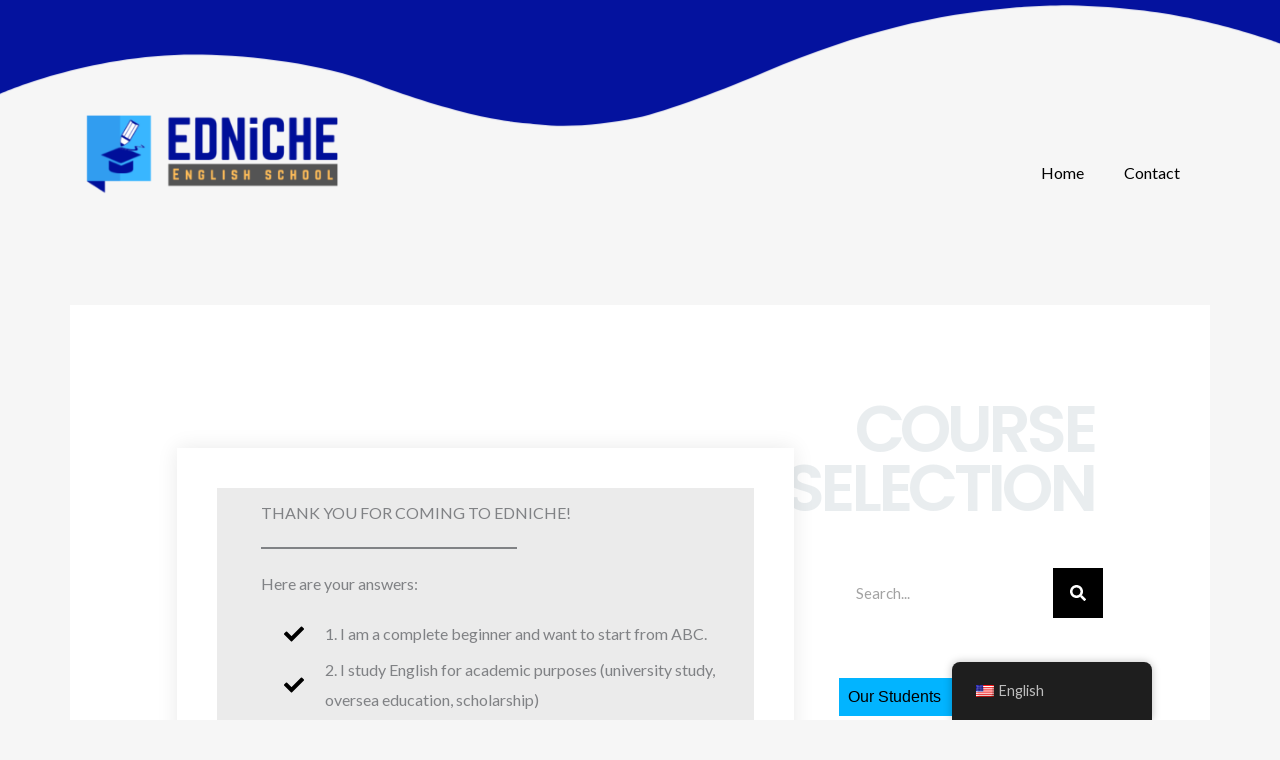

--- FILE ---
content_type: text/css
request_url: https://edniche.school/wp-content/uploads/elementor/css/post-3703.css?ver=1767727101
body_size: 1201
content:
.elementor-3703 .elementor-element.elementor-element-3c1b7dc:not(.elementor-motion-effects-element-type-background), .elementor-3703 .elementor-element.elementor-element-3c1b7dc > .elementor-motion-effects-container > .elementor-motion-effects-layer{background-color:rgba(204, 204, 204, 0.39);}.elementor-3703 .elementor-element.elementor-element-3c1b7dc{transition:background 0.3s, border 0.3s, border-radius 0.3s, box-shadow 0.3s;margin-top:0px;margin-bottom:0px;}.elementor-3703 .elementor-element.elementor-element-3c1b7dc > .elementor-background-overlay{transition:background 0.3s, border-radius 0.3s, opacity 0.3s;}.elementor-3703 .elementor-element.elementor-element-9249963 > .elementor-element-populated{margin:0px 0px 0px 34px;--e-column-margin-right:0px;--e-column-margin-left:34px;}.elementor-3703 .elementor-element.elementor-element-ca9f7f0 .uael-heading,.elementor-3703 .elementor-element.elementor-element-ca9f7f0 .uael-sub-heading, .elementor-3703 .elementor-element.elementor-element-ca9f7f0 .uael-sub-heading *,.elementor-3703 .elementor-element.elementor-element-ca9f7f0 .uael-subheading, .elementor-3703 .elementor-element.elementor-element-ca9f7f0 .uael-subheading *, .elementor-3703 .elementor-element.elementor-element-ca9f7f0 .uael-separator-parent{text-align:left;}.elementor-3703 .elementor-element.elementor-element-ca9f7f0 .uael-heading, .elementor-3703 .elementor-element.elementor-element-ca9f7f0 .uael-heading a{text-transform:uppercase;}.elementor-3703 .elementor-element.elementor-element-ca9f7f0 .uael-heading{margin:0px 0px 15px 0px;}.elementor-3703 .elementor-element.elementor-element-ca9f7f0 .uael-separator, .elementor-3703 .elementor-element.elementor-element-ca9f7f0 .uael-separator-line > span{border-top-style:solid;}.elementor-3703 .elementor-element.elementor-element-ca9f7f0 .uael-separator, .elementor-3703 .elementor-element.elementor-element-ca9f7f0 .uael-separator-line > span {border-top-width:2px;}.elementor-3703 .elementor-element.elementor-element-ca9f7f0 .uael-separator, .elementor-3703 .elementor-element.elementor-element-ca9f7f0 .uael-separator-wrap{width:53%;}.elementor-3703 .elementor-element.elementor-element-ef4da84 .elementor-icon-list-items:not(.elementor-inline-items) .elementor-icon-list-item:not(:last-child){padding-block-end:calc(0px/2);}.elementor-3703 .elementor-element.elementor-element-ef4da84 .elementor-icon-list-items:not(.elementor-inline-items) .elementor-icon-list-item:not(:first-child){margin-block-start:calc(0px/2);}.elementor-3703 .elementor-element.elementor-element-ef4da84 .elementor-icon-list-items.elementor-inline-items .elementor-icon-list-item{margin-inline:calc(0px/2);}.elementor-3703 .elementor-element.elementor-element-ef4da84 .elementor-icon-list-items.elementor-inline-items{margin-inline:calc(-0px/2);}.elementor-3703 .elementor-element.elementor-element-ef4da84 .elementor-icon-list-items.elementor-inline-items .elementor-icon-list-item:after{inset-inline-end:calc(-0px/2);}.elementor-3703 .elementor-element.elementor-element-ef4da84 .elementor-icon-list-icon i{transition:color 0.3s;}.elementor-3703 .elementor-element.elementor-element-ef4da84 .elementor-icon-list-icon svg{transition:fill 0.3s;}.elementor-3703 .elementor-element.elementor-element-ef4da84{--e-icon-list-icon-size:20px;--icon-vertical-offset:0px;}.elementor-3703 .elementor-element.elementor-element-ef4da84 .elementor-icon-list-icon{padding-inline-end:0px;}.elementor-3703 .elementor-element.elementor-element-ef4da84 .elementor-icon-list-text{transition:color 0.3s;}.elementor-3703 .elementor-element.elementor-element-34a3515 > .elementor-widget-container{margin:0px 0px 0px 23px;}.elementor-3703 .elementor-element.elementor-element-34a3515 .elementor-icon-list-items:not(.elementor-inline-items) .elementor-icon-list-item:not(:last-child){padding-block-end:calc(6px/2);}.elementor-3703 .elementor-element.elementor-element-34a3515 .elementor-icon-list-items:not(.elementor-inline-items) .elementor-icon-list-item:not(:first-child){margin-block-start:calc(6px/2);}.elementor-3703 .elementor-element.elementor-element-34a3515 .elementor-icon-list-items.elementor-inline-items .elementor-icon-list-item{margin-inline:calc(6px/2);}.elementor-3703 .elementor-element.elementor-element-34a3515 .elementor-icon-list-items.elementor-inline-items{margin-inline:calc(-6px/2);}.elementor-3703 .elementor-element.elementor-element-34a3515 .elementor-icon-list-items.elementor-inline-items .elementor-icon-list-item:after{inset-inline-end:calc(-6px/2);}.elementor-3703 .elementor-element.elementor-element-34a3515 .elementor-icon-list-icon i{transition:color 0.3s;}.elementor-3703 .elementor-element.elementor-element-34a3515 .elementor-icon-list-icon svg{transition:fill 0.3s;}.elementor-3703 .elementor-element.elementor-element-34a3515{--e-icon-list-icon-size:20px;--icon-vertical-offset:0px;}.elementor-3703 .elementor-element.elementor-element-34a3515 .elementor-icon-list-icon{padding-inline-end:11px;}.elementor-3703 .elementor-element.elementor-element-34a3515 .elementor-icon-list-text{transition:color 0.3s;}.elementor-3703 .elementor-element.elementor-element-6cbc490 > .elementor-widget-container{margin:0px 50px 0px 0px;}.elementor-3703 .elementor-element.elementor-element-6cbc490{text-align:right;font-size:14px;}.elementor-3703 .elementor-element.elementor-element-dc608c8 > .elementor-widget-container{background-color:#02B4FF;margin:20px 0px 0px 0px;padding:9px 9px 9px 9px;}.elementor-3703 .elementor-element.elementor-element-dc608c8 .elementor-heading-title{font-family:"Arial", Sans-serif;color:#000000;}.elementor-3703 .elementor-element.elementor-element-fc97fc3 .elementor-icon-list-icon i{transition:color 0.3s;}.elementor-3703 .elementor-element.elementor-element-fc97fc3 .elementor-icon-list-icon svg{transition:fill 0.3s;}.elementor-3703 .elementor-element.elementor-element-fc97fc3{--e-icon-list-icon-size:14px;--icon-vertical-offset:0px;}.elementor-3703 .elementor-element.elementor-element-fc97fc3 .elementor-icon-list-text{transition:color 0.3s;}.elementor-3703 .elementor-element.elementor-element-6991318 > .elementor-widget-container{background-color:#02B4FF;margin:20px 0px 0px 0px;padding:9px 9px 9px 9px;}.elementor-3703 .elementor-element.elementor-element-6991318 .elementor-heading-title{font-family:"Arial", Sans-serif;color:#000000;}.elementor-3703 .elementor-element.elementor-element-decc462:not(.elementor-motion-effects-element-type-background) > .elementor-widget-wrap, .elementor-3703 .elementor-element.elementor-element-decc462 > .elementor-widget-wrap > .elementor-motion-effects-container > .elementor-motion-effects-layer{background-color:rgba(235, 235, 235, 0.44);}.elementor-3703 .elementor-element.elementor-element-decc462 > .elementor-element-populated{transition:background 0.3s, border 0.3s, border-radius 0.3s, box-shadow 0.3s;}.elementor-3703 .elementor-element.elementor-element-decc462 > .elementor-element-populated > .elementor-background-overlay{transition:background 0.3s, border-radius 0.3s, opacity 0.3s;}.elementor-3703 .elementor-element.elementor-element-74d3925 .uael-dual-color-heading{text-align:center;}.elementor-3703 .elementor-element.elementor-element-74d3925 > .elementor-widget-container{padding:0px 0px 0px 0px;}.elementor-3703 .elementor-element.elementor-element-74d3925 .uael-before-heading{margin-right:5px;}.elementor-3703 .elementor-element.elementor-element-74d3925 .uael-after-heading{margin-left:5px;}.elementor-3703 .elementor-element.elementor-element-74d3925 .uael-stack-desktop-yes .uael-before-heading{margin-bottom:5px;margin-right:0px;display:inline-block;}.elementor-3703 .elementor-element.elementor-element-74d3925 .uael-stack-desktop-yes .uael-after-heading{margin-top:5px;margin-left:0px;display:inline-block;}.elementor-3703 .elementor-element.elementor-element-74d3925 .uael-dual-heading-text{color:#0002FF;font-size:36px;font-weight:600;text-transform:uppercase;padding:0px 0px 0px 0px;}.elementor-3703 .elementor-element.elementor-element-74d3925 .uael-dual-heading-text.uael-highlight-text{color:#E5B00C;}.elementor-3703 .elementor-element.elementor-element-242419b .uael-infobox,  .elementor-3703 .elementor-element.elementor-element-242419b .uael-separator-parent{text-align:center;}.elementor-3703 .elementor-element.elementor-element-242419b .uael-icon-wrap .uael-icon i{font-size:40px;height:40px;width:40px;line-height:40px;text-align:center;color:#FFA600;}.elementor-3703 .elementor-element.elementor-element-242419b .uael-icon-wrap .uael-icon{height:40px;width:40px;line-height:40px;}.elementor-3703 .elementor-element.elementor-element-242419b .uael-icon-wrap .uael-icon i,
					.elementor-3703 .elementor-element.elementor-element-242419b .uael-icon-wrap .uael-icon svg{transform:rotate(0deg);}.elementor-3703 .elementor-element.elementor-element-242419b .uael-icon-wrap .uael-icon svg{fill:#FFA600;}.elementor-3703 .elementor-element.elementor-element-242419b .uael-separator{border-top-style:solid;display:inline-block;border-top-width:3px;width:30%;margin:5px 0px 20px 0px;}.elementor-3703 .elementor-element.elementor-element-242419b .uael-infobox-title{font-weight:500;color:#0023FF;margin:10px 0px 10px 0px;}.elementor-3703 .elementor-element.elementor-element-242419b .uael-imgicon-wrap{margin:5px 0px 0px 0px;}.elementor-3703 .elementor-element.elementor-element-242419b .uael-infobox-text{margin:0px 0px 0px 0px;}.elementor-3703 .elementor-element.elementor-element-65fb284{--spacer-size:50px;}.elementor-3703 .elementor-element.elementor-element-08aa05b:not(.elementor-motion-effects-element-type-background) > .elementor-widget-wrap, .elementor-3703 .elementor-element.elementor-element-08aa05b > .elementor-widget-wrap > .elementor-motion-effects-container > .elementor-motion-effects-layer{background-color:rgba(235, 235, 235, 0.44);}.elementor-3703 .elementor-element.elementor-element-08aa05b > .elementor-element-populated{transition:background 0.3s, border 0.3s, border-radius 0.3s, box-shadow 0.3s;}.elementor-3703 .elementor-element.elementor-element-08aa05b > .elementor-element-populated > .elementor-background-overlay{transition:background 0.3s, border-radius 0.3s, opacity 0.3s;}.elementor-3703 .elementor-element.elementor-element-b1ceef8 .uael-dual-color-heading{text-align:center;}.elementor-3703 .elementor-element.elementor-element-b1ceef8 > .elementor-widget-container{padding:0px 0px 0px 0px;}.elementor-3703 .elementor-element.elementor-element-b1ceef8 .uael-before-heading{margin-right:5px;}.elementor-3703 .elementor-element.elementor-element-b1ceef8 .uael-after-heading{margin-left:5px;}.elementor-3703 .elementor-element.elementor-element-b1ceef8 .uael-stack-desktop-yes .uael-before-heading{margin-bottom:5px;margin-right:0px;display:inline-block;}.elementor-3703 .elementor-element.elementor-element-b1ceef8 .uael-stack-desktop-yes .uael-after-heading{margin-top:5px;margin-left:0px;display:inline-block;}.elementor-3703 .elementor-element.elementor-element-b1ceef8 .uael-dual-heading-text{color:#0002FF;font-size:36px;font-weight:600;text-transform:uppercase;padding:0px 0px 0px 0px;}.elementor-3703 .elementor-element.elementor-element-b1ceef8 .uael-dual-heading-text.uael-highlight-text{color:#E5B00C;}.elementor-3703 .elementor-element.elementor-element-c2dbc6f > .elementor-widget-container{margin:5px 0px 0px 0px;padding:0px 0px 0px 0px;}.elementor-3703 .elementor-element.elementor-element-c2dbc6f{text-align:center;}.elementor-3703 .elementor-element.elementor-element-49a45c7 .uael-infobox,  .elementor-3703 .elementor-element.elementor-element-49a45c7 .uael-separator-parent{text-align:center;}.elementor-3703 .elementor-element.elementor-element-49a45c7 .uael-icon-wrap .uael-icon i{font-size:40px;height:40px;width:40px;line-height:40px;text-align:center;color:#FFA600;}.elementor-3703 .elementor-element.elementor-element-49a45c7 .uael-icon-wrap .uael-icon{height:40px;width:40px;line-height:40px;}.elementor-3703 .elementor-element.elementor-element-49a45c7 .uael-icon-wrap .uael-icon i,
					.elementor-3703 .elementor-element.elementor-element-49a45c7 .uael-icon-wrap .uael-icon svg{transform:rotate(0deg);}.elementor-3703 .elementor-element.elementor-element-49a45c7 .uael-icon-wrap .uael-icon svg{fill:#FFA600;}.elementor-3703 .elementor-element.elementor-element-49a45c7 .uael-separator{border-top-style:solid;display:inline-block;border-top-width:3px;width:30%;margin:5px 0px 20px 0px;}.elementor-3703 .elementor-element.elementor-element-49a45c7 .uael-infobox-title{font-weight:500;color:#0023FF;margin:10px 0px 10px 0px;}.elementor-3703 .elementor-element.elementor-element-49a45c7 .uael-imgicon-wrap{margin:5px 0px 0px 0px;}.elementor-3703 .elementor-element.elementor-element-49a45c7 .uael-infobox-text{margin:0px 0px 0px 0px;}.elementor-3703 .elementor-element.elementor-element-c3f953f{--spacer-size:50px;}.elementor-3703 .elementor-element.elementor-element-2a29894:not(.elementor-motion-effects-element-type-background) > .elementor-widget-wrap, .elementor-3703 .elementor-element.elementor-element-2a29894 > .elementor-widget-wrap > .elementor-motion-effects-container > .elementor-motion-effects-layer{background-color:rgba(235, 235, 235, 0.44);}.elementor-3703 .elementor-element.elementor-element-2a29894 > .elementor-element-populated{transition:background 0.3s, border 0.3s, border-radius 0.3s, box-shadow 0.3s;}.elementor-3703 .elementor-element.elementor-element-2a29894 > .elementor-element-populated > .elementor-background-overlay{transition:background 0.3s, border-radius 0.3s, opacity 0.3s;}.elementor-3703 .elementor-element.elementor-element-ca46a11 .uael-dual-color-heading{text-align:center;}.elementor-3703 .elementor-element.elementor-element-ca46a11 > .elementor-widget-container{padding:0px 0px 0px 0px;}.elementor-3703 .elementor-element.elementor-element-ca46a11 .uael-before-heading{margin-right:5px;}.elementor-3703 .elementor-element.elementor-element-ca46a11 .uael-after-heading{margin-left:5px;}.elementor-3703 .elementor-element.elementor-element-ca46a11 .uael-stack-desktop-yes .uael-before-heading{margin-bottom:5px;margin-right:0px;display:inline-block;}.elementor-3703 .elementor-element.elementor-element-ca46a11 .uael-stack-desktop-yes .uael-after-heading{margin-top:5px;margin-left:0px;display:inline-block;}.elementor-3703 .elementor-element.elementor-element-ca46a11 .uael-dual-heading-text{color:#0002FF;font-size:36px;font-weight:600;text-transform:uppercase;padding:0px 0px 0px 0px;}.elementor-3703 .elementor-element.elementor-element-ca46a11 .uael-dual-heading-text.uael-highlight-text{color:#E5B00C;}.elementor-3703 .elementor-element.elementor-element-7ad9a14 .uael-infobox,  .elementor-3703 .elementor-element.elementor-element-7ad9a14 .uael-separator-parent{text-align:center;}.elementor-3703 .elementor-element.elementor-element-7ad9a14 .uael-icon-wrap .uael-icon i{font-size:40px;height:40px;width:40px;line-height:40px;text-align:center;color:#FFA600;}.elementor-3703 .elementor-element.elementor-element-7ad9a14 .uael-icon-wrap .uael-icon{height:40px;width:40px;line-height:40px;}.elementor-3703 .elementor-element.elementor-element-7ad9a14 .uael-icon-wrap .uael-icon i,
					.elementor-3703 .elementor-element.elementor-element-7ad9a14 .uael-icon-wrap .uael-icon svg{transform:rotate(0deg);}.elementor-3703 .elementor-element.elementor-element-7ad9a14 .uael-icon-wrap .uael-icon svg{fill:#FFA600;}.elementor-3703 .elementor-element.elementor-element-7ad9a14 .uael-separator{border-top-style:solid;display:inline-block;border-top-width:3px;width:30%;margin:5px 0px 20px 0px;}.elementor-3703 .elementor-element.elementor-element-7ad9a14 .uael-infobox-title{font-weight:500;color:#0023FF;margin:10px 0px 10px 0px;}.elementor-3703 .elementor-element.elementor-element-7ad9a14 .uael-imgicon-wrap{margin:5px 0px 0px 0px;}.elementor-3703 .elementor-element.elementor-element-7ad9a14 .uael-infobox-text{margin:0px 0px 0px 0px;}:root{--page-title-display:none;}@media(max-width:1024px){.elementor-3703 .elementor-element.elementor-element-ca9f7f0 .uael-heading, .elementor-3703 .elementor-element.elementor-element-ca9f7f0 .uael-heading a{font-size:20px;}.elementor-3703 .elementor-element.elementor-element-ca9f7f0 .uael-separator, .elementor-3703 .elementor-element.elementor-element-ca9f7f0 .uael-separator-wrap{width:91%;}.elementor-3703 .elementor-element.elementor-element-decc462 > .elementor-element-populated{margin:25px 25px 25px 25px;--e-column-margin-right:25px;--e-column-margin-left:25px;}.elementor-3703 .elementor-element.elementor-element-74d3925 .uael-dual-color-heading{text-align:center;}.elementor-3703 .elementor-element.elementor-element-74d3925 .uael-heading-stack-tablet .uael-before-heading {margin-bottom:5px;margin-right:0px;display:inline-block;}.elementor-3703 .elementor-element.elementor-element-74d3925 .uael-heading-stack-tablet .uael-after-heading {margin-top:5px;margin-left:0px;display:inline-block;}.elementor-3703 .elementor-element.elementor-element-74d3925 .uael-dual-heading-text{font-size:36px;}.elementor-3703 .elementor-element.elementor-element-08aa05b > .elementor-element-populated{margin:25px 25px 25px 25px;--e-column-margin-right:25px;--e-column-margin-left:25px;}.elementor-3703 .elementor-element.elementor-element-b1ceef8 .uael-dual-color-heading{text-align:center;}.elementor-3703 .elementor-element.elementor-element-b1ceef8 .uael-heading-stack-tablet .uael-before-heading {margin-bottom:5px;margin-right:0px;display:inline-block;}.elementor-3703 .elementor-element.elementor-element-b1ceef8 .uael-heading-stack-tablet .uael-after-heading {margin-top:5px;margin-left:0px;display:inline-block;}.elementor-3703 .elementor-element.elementor-element-b1ceef8 .uael-dual-heading-text{font-size:36px;}.elementor-3703 .elementor-element.elementor-element-2a29894 > .elementor-element-populated{margin:25px 25px 25px 25px;--e-column-margin-right:25px;--e-column-margin-left:25px;}.elementor-3703 .elementor-element.elementor-element-ca46a11 .uael-dual-color-heading{text-align:center;}.elementor-3703 .elementor-element.elementor-element-ca46a11 .uael-heading-stack-tablet .uael-before-heading {margin-bottom:5px;margin-right:0px;display:inline-block;}.elementor-3703 .elementor-element.elementor-element-ca46a11 .uael-heading-stack-tablet .uael-after-heading {margin-top:5px;margin-left:0px;display:inline-block;}.elementor-3703 .elementor-element.elementor-element-ca46a11 .uael-dual-heading-text{font-size:36px;}}@media(max-width:767px){.elementor-3703 .elementor-element.elementor-element-9249963 > .elementor-element-populated{margin:0px 0px 0px 0px;--e-column-margin-right:0px;--e-column-margin-left:0px;}.elementor-3703 .elementor-element.elementor-element-ca9f7f0 .uael-heading, .elementor-3703 .elementor-element.elementor-element-ca9f7f0 .uael-heading a{font-size:15px;}.elementor-3703 .elementor-element.elementor-element-ca9f7f0 .uael-separator, .elementor-3703 .elementor-element.elementor-element-ca9f7f0 .uael-separator-wrap{width:94%;}.elementor-3703 .elementor-element.elementor-element-6cbc490 > .elementor-widget-container{margin:0px 0px 0px 0px;padding:0px 0px 0px 0px;}.elementor-3703 .elementor-element.elementor-element-6cbc490{text-align:center;letter-spacing:1px;}.elementor-3703 .elementor-element.elementor-element-dc608c8 .elementor-heading-title{font-size:17px;}.elementor-3703 .elementor-element.elementor-element-6991318 .elementor-heading-title{font-size:17px;}.elementor-3703 .elementor-element.elementor-element-0ff6e82{font-size:15px;}.elementor-3703 .elementor-element.elementor-element-decc462 > .elementor-element-populated{margin:0px 0px 0px 0px;--e-column-margin-right:0px;--e-column-margin-left:0px;}.elementor-3703 .elementor-element.elementor-element-74d3925 .uael-heading-stack-mobile .uael-before-heading {margin-bottom:5px;margin-right:0px;display:inline-block;}.elementor-3703 .elementor-element.elementor-element-74d3925 .uael-heading-stack-mobile .uael-after-heading {margin-top:5px;margin-left:0px;display:inline-block;}.elementor-3703 .elementor-element.elementor-element-74d3925 .uael-dual-heading-text{font-size:25px;}.elementor-3703 .elementor-element.elementor-element-08aa05b > .elementor-element-populated{margin:0px 0px 0px 0px;--e-column-margin-right:0px;--e-column-margin-left:0px;}.elementor-3703 .elementor-element.elementor-element-b1ceef8 .uael-heading-stack-mobile .uael-before-heading {margin-bottom:5px;margin-right:0px;display:inline-block;}.elementor-3703 .elementor-element.elementor-element-b1ceef8 .uael-heading-stack-mobile .uael-after-heading {margin-top:5px;margin-left:0px;display:inline-block;}.elementor-3703 .elementor-element.elementor-element-b1ceef8 .uael-dual-heading-text{font-size:25px;}.elementor-3703 .elementor-element.elementor-element-c2dbc6f > .elementor-widget-container{margin:10px 0px 0px 0px;}.elementor-3703 .elementor-element.elementor-element-2a29894 > .elementor-element-populated{margin:0px 0px 0px 0px;--e-column-margin-right:0px;--e-column-margin-left:0px;}.elementor-3703 .elementor-element.elementor-element-ca46a11 .uael-heading-stack-mobile .uael-before-heading {margin-bottom:5px;margin-right:0px;display:inline-block;}.elementor-3703 .elementor-element.elementor-element-ca46a11 .uael-heading-stack-mobile .uael-after-heading {margin-top:5px;margin-left:0px;display:inline-block;}.elementor-3703 .elementor-element.elementor-element-ca46a11 .uael-dual-heading-text{font-size:25px;}}

--- FILE ---
content_type: text/css
request_url: https://edniche.school/wp-content/uploads/elementor/css/post-5158.css?ver=1767688869
body_size: -339
content:
.elementor-5158 .elementor-element.elementor-element-d74ef26{--display:flex;--align-items:stretch;--container-widget-width:calc( ( 1 - var( --container-widget-flex-grow ) ) * 100% );}.elementor-5158 .elementor-element.elementor-element-d74ef26 > .elementor-shape-top .elementor-shape-fill, .elementor-5158 .elementor-element.elementor-element-d74ef26 > .e-con-inner > .elementor-shape-top .elementor-shape-fill{fill:#04129E;}.elementor-5158 .elementor-element.elementor-element-d74ef26 > .elementor-shape-top svg, .elementor-5158 .elementor-element.elementor-element-d74ef26 > .e-con-inner > .elementor-shape-top svg{transform:translateX(-50%) rotateY(180deg);}.elementor-theme-builder-content-area{height:400px;}.elementor-location-header:before, .elementor-location-footer:before{content:"";display:table;clear:both;}

--- FILE ---
content_type: text/css
request_url: https://edniche.school/wp-content/uploads/elementor/css/post-5778.css?ver=1767688870
body_size: 110
content:
.elementor-5778 .elementor-element.elementor-element-1d874dd{padding:30px 0px 30px 0px;}.elementor-5778 .elementor-element.elementor-element-94221ec{text-align:left;}.elementor-5778 .elementor-element.elementor-element-94221ec .elementor-heading-title{font-size:18px;font-weight:500;text-transform:uppercase;color:#0C0891;}.elementor-5778 .elementor-element.elementor-element-ca7b8d9 > .elementor-widget-container{margin:0px 0px -5px 0px;}.elementor-5778 .elementor-element.elementor-element-ca7b8d9 .elementor-heading-title{color:#000000;}.elementor-5778 .elementor-element.elementor-element-6810b33 > .elementor-widget-container{margin:-5px 0px -5px 0px;}.elementor-5778 .elementor-element.elementor-element-6810b33 .elementor-heading-title{color:#000000;}.elementor-5778 .elementor-element.elementor-element-bfaa6f4 > .elementor-widget-container{margin:-5px 0px -5px 0px;}.elementor-5778 .elementor-element.elementor-element-bfaa6f4 .elementor-heading-title{color:#000000;}.elementor-5778 .elementor-element.elementor-element-24c9900{text-align:left;}.elementor-5778 .elementor-element.elementor-element-24c9900 .elementor-heading-title{font-size:18px;font-weight:500;text-transform:uppercase;color:#0C0891;}.elementor-5778 .elementor-element.elementor-element-80642ea > .elementor-widget-container{margin:0px 0px -5px 0px;}.elementor-5778 .elementor-element.elementor-element-80642ea .elementor-heading-title{color:#000000;}.elementor-5778 .elementor-element.elementor-element-ff2e112 > .elementor-widget-container{margin:0px 0px -5px 0px;}.elementor-5778 .elementor-element.elementor-element-ff2e112 .elementor-heading-title{color:#000000;}.elementor-5778 .elementor-element.elementor-element-fbc5f3f > .elementor-widget-container{margin:-5px 0px -5px 0px;}.elementor-5778 .elementor-element.elementor-element-fbc5f3f .elementor-heading-title{color:#000000;}.elementor-5778 .elementor-element.elementor-element-c6b1733{text-align:left;}.elementor-5778 .elementor-element.elementor-element-c6b1733 .elementor-heading-title{font-size:18px;font-weight:500;text-transform:uppercase;color:#0C0891;}.elementor-5778 .elementor-element.elementor-element-976cae7 > .elementor-widget-container{margin:0px 0px -5px 0px;}.elementor-5778 .elementor-element.elementor-element-976cae7 .elementor-heading-title{color:#000000;}.elementor-5778 .elementor-element.elementor-element-a85a5df > .elementor-widget-container{margin:0px 0px -5px 0px;}.elementor-5778 .elementor-element.elementor-element-a85a5df .elementor-heading-title{color:#000000;}.elementor-5778 .elementor-element.elementor-element-26e1083 > .elementor-widget-container{margin:-5px 0px -5px 0px;}.elementor-5778 .elementor-element.elementor-element-26e1083 .elementor-heading-title{color:#000000;}.elementor-5778 .elementor-element.elementor-element-c891402{--display:flex;}.elementor-5778 .elementor-element.elementor-element-31c5bb0{--grid-template-columns:repeat(0, auto);--grid-column-gap:10px;}.elementor-5778 .elementor-element.elementor-element-31c5bb0 .elementor-widget-container{text-align:center;}.elementor-5778 .elementor-element.elementor-element-31c5bb0 > .elementor-widget-container{margin:20px 0px 0px 0px;}.elementor-5778 .elementor-element.elementor-element-2499dc2 > .elementor-widget-container{margin:20px 0px 0px 0px;}.elementor-5778 .elementor-element.elementor-element-2499dc2{text-align:center;}.elementor-5778 .elementor-element.elementor-element-2499dc2 .elementor-heading-title{font-size:12px;font-weight:300;color:rgba(0,0,0,0.38);}.elementor-5778 .elementor-element.elementor-element-5e74d15:not(.elementor-motion-effects-element-type-background), .elementor-5778 .elementor-element.elementor-element-5e74d15 > .elementor-motion-effects-container > .elementor-motion-effects-layer{background-color:#F5F5F5;}.elementor-5778 .elementor-element.elementor-element-5e74d15{transition:background 0.3s, border 0.3s, border-radius 0.3s, box-shadow 0.3s;padding:30px 0px 50px 0px;}.elementor-5778 .elementor-element.elementor-element-5e74d15 > .elementor-background-overlay{transition:background 0.3s, border-radius 0.3s, opacity 0.3s;}.elementor-5778 .elementor-element.elementor-element-5e74d15 > .elementor-shape-bottom .elementor-shape-fill{fill:#0C0891;}.elementor-5778 .elementor-element.elementor-element-5e74d15 > .elementor-shape-bottom svg{height:99px;transform:translateX(-50%) rotateY(180deg);}.elementor-theme-builder-content-area{height:400px;}.elementor-location-header:before, .elementor-location-footer:before{content:"";display:table;clear:both;}@media(max-width:1024px){.elementor-5778 .elementor-element.elementor-element-31c5bb0 > .elementor-widget-container{padding:40px 0px 0px 0px;}.elementor-5778 .elementor-element.elementor-element-5e74d15{padding:0px 20px 0px 20px;}}@media(max-width:767px){.elementor-5778 .elementor-element.elementor-element-94221ec{text-align:center;}.elementor-5778 .elementor-element.elementor-element-24c9900{text-align:center;}.elementor-5778 .elementor-element.elementor-element-c6b1733{text-align:center;}.elementor-5778 .elementor-element.elementor-element-31c5bb0 .elementor-widget-container{text-align:center;}.elementor-5778 .elementor-element.elementor-element-2499dc2 .elementor-heading-title{line-height:15px;}.elementor-5778 .elementor-element.elementor-element-5e74d15{padding:30px 30px 30px 30px;}}

--- FILE ---
content_type: text/css
request_url: https://edniche.school/wp-content/uploads/elementor/css/post-3686.css?ver=1767702493
body_size: 1031
content:
.elementor-3686 .elementor-element.elementor-element-a68a923{text-align:right;}.elementor-3686 .elementor-element.elementor-element-a68a923 .elementor-heading-title{font-family:"Poppins", Sans-serif;font-size:66px;font-weight:600;text-transform:uppercase;line-height:0.9em;letter-spacing:-4.4px;color:rgba(191,201,209,0.34);}.elementor-3686 .elementor-element.elementor-element-0208879{margin-top:40px;margin-bottom:40px;z-index:1;}.elementor-3686 .elementor-element.elementor-element-634e15c:not(.elementor-motion-effects-element-type-background) > .elementor-widget-wrap, .elementor-3686 .elementor-element.elementor-element-634e15c > .elementor-widget-wrap > .elementor-motion-effects-container > .elementor-motion-effects-layer{background-color:#ffffff;}.elementor-3686 .elementor-element.elementor-element-634e15c > .elementor-element-populated{box-shadow:0px 0px 20px 0px rgba(0,0,0,0.09);transition:background 0.3s, border 0.3s, border-radius 0.3s, box-shadow 0.3s;margin:-120px 0px 0px 0px;--e-column-margin-right:0px;--e-column-margin-left:0px;padding:40px 40px 40px 40px;}.elementor-3686 .elementor-element.elementor-element-634e15c > .elementor-element-populated > .elementor-background-overlay{transition:background 0.3s, border-radius 0.3s, opacity 0.3s;}.elementor-3686 .elementor-element.elementor-element-f9805d3 .elementor-widget-container{font-size:35px;}.elementor-3686 .elementor-element.elementor-element-776159d{line-height:1.9em;}.elementor-3686 .elementor-element.elementor-element-eec2dce{--alignment:center;--grid-side-margin:10px;--grid-column-gap:10px;--grid-row-gap:10px;--grid-bottom-margin:10px;}.elementor-3686 .elementor-element.elementor-element-eec2dce > .elementor-widget-container{margin:50px 0px 0px 0px;}.elementor-3686 .elementor-element.elementor-element-eec2dce .elementor-share-btn{font-size:calc(0.7px * 10);}.elementor-3686 .elementor-element.elementor-element-de40fcb > .elementor-element-populated{padding:0px 0px 40px 45px;}.elementor-3686 .elementor-element.elementor-element-8e690b4 .elementor-search-form__container{min-height:50px;}.elementor-3686 .elementor-element.elementor-element-8e690b4 .elementor-search-form__submit{min-width:50px;background-color:#000000;}body:not(.rtl) .elementor-3686 .elementor-element.elementor-element-8e690b4 .elementor-search-form__icon{padding-left:calc(50px / 3);}body.rtl .elementor-3686 .elementor-element.elementor-element-8e690b4 .elementor-search-form__icon{padding-right:calc(50px / 3);}.elementor-3686 .elementor-element.elementor-element-8e690b4 .elementor-search-form__input, .elementor-3686 .elementor-element.elementor-element-8e690b4.elementor-search-form--button-type-text .elementor-search-form__submit{padding-left:calc(50px / 3);padding-right:calc(50px / 3);}.elementor-3686 .elementor-element.elementor-element-8e690b4:not(.elementor-search-form--skin-full_screen) .elementor-search-form__container{background-color:#ffffff;border-radius:0px;}.elementor-3686 .elementor-element.elementor-element-8e690b4.elementor-search-form--skin-full_screen input[type="search"].elementor-search-form__input{background-color:#ffffff;border-radius:0px;}.elementor-3686 .elementor-element.elementor-element-a92ec9f > .elementor-widget-container{background-color:#02B4FF;margin:40px 0px 0px 0px;padding:9px 9px 9px 9px;}.elementor-3686 .elementor-element.elementor-element-a92ec9f .elementor-heading-title{font-family:"Arial", Sans-serif;color:#000000;}.elementor-3686 .elementor-element.elementor-element-bd78df6 .elementor-post__thumbnail__link{padding-bottom:calc( 0.66 * 100% );}.elementor-3686 .elementor-element.elementor-element-bd78df6:after{content:"0.66";position:absolute;color:transparent;}.elementor-3686 .elementor-element.elementor-element-bd78df6{--grid-row-gap:2px;--grid-column-gap:2px;}.elementor-3686 .elementor-element.elementor-element-bd78df6 .elementor-portfolio-item__title{font-size:10px;}.elementor-3686 .elementor-element.elementor-element-528a0d3 > .elementor-widget-container{background-color:#02B4FF;margin:40px 0px 0px 0px;padding:9px 9px 9px 9px;}.elementor-3686 .elementor-element.elementor-element-528a0d3 .elementor-heading-title{font-family:"Arial", Sans-serif;color:#000000;}.elementor-3686 .elementor-element.elementor-element-4dee1ad{--grid-row-gap:35px;--grid-column-gap:30px;}.elementor-3686 .elementor-element.elementor-element-4dee1ad .elementor-posts-container .elementor-post__thumbnail{padding-bottom:calc( 0.52 * 100% );}.elementor-3686 .elementor-element.elementor-element-4dee1ad:after{content:"0.52";}.elementor-3686 .elementor-element.elementor-element-4dee1ad .elementor-post__thumbnail__link{width:37%;}.elementor-3686 .elementor-element.elementor-element-4dee1ad.elementor-posts--thumbnail-left .elementor-post__thumbnail__link{margin-right:20px;}.elementor-3686 .elementor-element.elementor-element-4dee1ad.elementor-posts--thumbnail-right .elementor-post__thumbnail__link{margin-left:20px;}.elementor-3686 .elementor-element.elementor-element-4dee1ad.elementor-posts--thumbnail-top .elementor-post__thumbnail__link{margin-bottom:20px;}.elementor-3686 .elementor-element.elementor-element-4dee1ad .elementor-post__title, .elementor-3686 .elementor-element.elementor-element-4dee1ad .elementor-post__title a{color:#000000;font-size:15px;}.elementor-3686 .elementor-element.elementor-element-82a8eac > .elementor-widget-container{background-color:#02B4FF;margin:40px 0px 0px 0px;padding:9px 9px 9px 9px;}.elementor-3686 .elementor-element.elementor-element-82a8eac .elementor-heading-title{font-family:"Arial", Sans-serif;color:#000000;}.elementor-3686 .elementor-element.elementor-element-3f0524c > .elementor-widget-container{background-color:#02B4FF;margin:40px 0px 0px 0px;padding:9px 9px 9px 9px;}.elementor-3686 .elementor-element.elementor-element-3f0524c .elementor-heading-title{font-family:"Arial", Sans-serif;color:#000000;}.elementor-3686 .elementor-element.elementor-element-2fc0eb1 .elementor-tab-content{font-size:13px;}.elementor-3686 .elementor-element.elementor-element-06712c1 > .elementor-widget-container{background-color:#02B4FF;margin:40px 0px 0px 0px;padding:9px 9px 9px 9px;}.elementor-3686 .elementor-element.elementor-element-06712c1 .elementor-heading-title{font-family:"Arial", Sans-serif;color:#000000;}.elementor-3686 .elementor-element.elementor-element-9c2f9ec .elementor-icon-list-icon i{transition:color 0.3s;}.elementor-3686 .elementor-element.elementor-element-9c2f9ec .elementor-icon-list-icon svg{transition:fill 0.3s;}.elementor-3686 .elementor-element.elementor-element-9c2f9ec{--e-icon-list-icon-size:14px;--icon-vertical-offset:0px;}.elementor-3686 .elementor-element.elementor-element-9c2f9ec .elementor-icon-list-text{transition:color 0.3s;}.elementor-3686 .elementor-element.elementor-element-8930754 > .elementor-widget-container{background-color:#02B4FF;margin:40px 0px 0px 0px;padding:9px 9px 9px 9px;}.elementor-3686 .elementor-element.elementor-element-8930754 .elementor-heading-title{font-family:"Arial", Sans-serif;color:#000000;}.elementor-3686 .elementor-element.elementor-element-89e9c82 .elementor-repeater-item-98bb9f3 .swiper-slide-bg{background-image:url(https://edniche.school/wp-content/uploads/2020/04/Dara-t35.jpg);background-size:cover;}.elementor-3686 .elementor-element.elementor-element-89e9c82 .elementor-repeater-item-98bb9f3 .elementor-background-overlay{background-color:rgba(0,0,0,0.5);}.elementor-3686 .elementor-element.elementor-element-89e9c82 .elementor-repeater-item-a3f3317 .swiper-slide-bg{background-color:#4054b2;background-image:url(https://edniche.school/wp-content/uploads/2020/04/virtual-class.png);background-size:cover;}.elementor-3686 .elementor-element.elementor-element-89e9c82 .elementor-repeater-item-a3f3317 .elementor-background-overlay{background-color:rgba(0, 0, 0, 0.63);}.elementor-3686 .elementor-element.elementor-element-89e9c82 .elementor-repeater-item-2dc2862 .swiper-slide-bg{background-color:#1abc9c;background-image:url(https://edniche.school/wp-content/uploads/2020/04/self-online-e1586258735630.png);background-size:cover;}.elementor-3686 .elementor-element.elementor-element-89e9c82 .elementor-repeater-item-2dc2862 .elementor-background-overlay{background-color:rgba(0,0,0,0.5);}.elementor-3686 .elementor-element.elementor-element-89e9c82 .swiper-slide{transition-duration:calc(5000ms*1.2);height:265px;}.elementor-3686 .elementor-element.elementor-element-89e9c82 .swiper-slide-contents{max-width:100%;}.elementor-3686 .elementor-element.elementor-element-89e9c82 .swiper-slide-inner{text-align:center;}.elementor-3686 .elementor-element.elementor-element-89e9c82 .elementor-slide-heading{font-size:17px;}.elementor-3686 .elementor-element.elementor-element-89e9c82 .elementor-slide-description{font-size:12px;}.elementor-3686 .elementor-element.elementor-element-9074fb2 > .elementor-widget-container{margin:40px 0px 0px 0px;}@media(max-width:1024px) and (min-width:768px){.elementor-3686 .elementor-element.elementor-element-634e15c{width:100%;}.elementor-3686 .elementor-element.elementor-element-de40fcb{width:100%;}}@media(max-width:1024px){.elementor-3686 .elementor-element.elementor-element-a68a923 .elementor-heading-title{font-size:55px;letter-spacing:1.4px;}.elementor-3686 .elementor-element.elementor-element-0208879{margin-top:0px;margin-bottom:0px;}.elementor-3686 .elementor-element.elementor-element-634e15c > .elementor-element-populated{margin:0px 0px 0px 0px;--e-column-margin-right:0px;--e-column-margin-left:0px;} .elementor-3686 .elementor-element.elementor-element-eec2dce{--grid-side-margin:10px;--grid-column-gap:10px;--grid-row-gap:10px;--grid-bottom-margin:10px;}.elementor-3686 .elementor-element.elementor-element-de40fcb > .elementor-element-populated{padding:40px 40px 40px 40px;}}@media(max-width:767px){.elementor-3686 .elementor-element.elementor-element-a68a923 .elementor-heading-title{font-size:34px;letter-spacing:2.1px;}.elementor-3686 .elementor-element.elementor-element-0208879{padding:0px 0px 0px 0px;}.elementor-3686 .elementor-element.elementor-element-634e15c > .elementor-element-populated{padding:17px 17px 17px 17px;} .elementor-3686 .elementor-element.elementor-element-eec2dce{--grid-side-margin:10px;--grid-column-gap:10px;--grid-row-gap:10px;--grid-bottom-margin:10px;}.elementor-3686 .elementor-element.elementor-element-de40fcb > .elementor-element-populated{padding:20px 20px 20px 20px;}.elementor-3686 .elementor-element.elementor-element-a92ec9f .elementor-heading-title{font-size:17px;}.elementor-3686 .elementor-element.elementor-element-528a0d3 .elementor-heading-title{font-size:17px;}.elementor-3686 .elementor-element.elementor-element-4dee1ad .elementor-posts-container .elementor-post__thumbnail{padding-bottom:calc( 0.5 * 100% );}.elementor-3686 .elementor-element.elementor-element-4dee1ad:after{content:"0.5";}.elementor-3686 .elementor-element.elementor-element-82a8eac .elementor-heading-title{font-size:17px;}.elementor-3686 .elementor-element.elementor-element-3f0524c .elementor-heading-title{font-size:17px;}.elementor-3686 .elementor-element.elementor-element-06712c1 .elementor-heading-title{font-size:17px;}.elementor-3686 .elementor-element.elementor-element-8930754 .elementor-heading-title{font-size:17px;}}

--- FILE ---
content_type: text/css
request_url: https://edniche.school/wp-content/uploads/elementor/css/post-9207.css?ver=1767688870
body_size: 215
content:
.elementor-9207 .elementor-element.elementor-element-64e6acce > .elementor-container > .elementor-column > .elementor-widget-wrap{align-content:center;align-items:center;}.elementor-9207 .elementor-element.elementor-element-64e6acce > .elementor-container{min-height:216px;}.elementor-9207 .elementor-element.elementor-element-64e6acce{border-style:solid;border-width:5px 0px 0px 0px;border-color:rgba(255, 255, 255, 0);transition:background 0.3s, border 0.3s, border-radius 0.3s, box-shadow 0.3s;}.elementor-9207 .elementor-element.elementor-element-64e6acce > .elementor-background-overlay{transition:background 0.3s, border-radius 0.3s, opacity 0.3s;}.elementor-9207 .elementor-element.elementor-element-48a215c6 > .elementor-element-populated{transition:background 0.3s, border 0.3s, border-radius 0.3s, box-shadow 0.3s;}.elementor-9207 .elementor-element.elementor-element-48a215c6 > .elementor-element-populated > .elementor-background-overlay{transition:background 0.3s, border-radius 0.3s, opacity 0.3s;}.elementor-9207 .elementor-element.elementor-element-797ca180{transition:background 0.3s, border 0.3s, border-radius 0.3s, box-shadow 0.3s;}.elementor-9207 .elementor-element.elementor-element-797ca180 > .elementor-background-overlay{transition:background 0.3s, border-radius 0.3s, opacity 0.3s;}.elementor-bc-flex-widget .elementor-9207 .elementor-element.elementor-element-43219cc6.elementor-column .elementor-widget-wrap{align-items:flex-end;}.elementor-9207 .elementor-element.elementor-element-43219cc6.elementor-column.elementor-element[data-element_type="column"] > .elementor-widget-wrap.elementor-element-populated{align-content:flex-end;align-items:flex-end;}.elementor-9207 .elementor-element.elementor-element-523932dd{text-align:left;}.elementor-9207 .elementor-element.elementor-element-6a58929e > .elementor-widget-container{margin:100px 0px 0px 0px;}.elementor-9207 .elementor-element.elementor-element-6a58929e .elementor-menu-toggle{margin-left:auto;background-color:rgba(255, 255, 255, 0);}.elementor-9207 .elementor-element.elementor-element-6a58929e .elementor-nav-menu--main .elementor-item{color:#000000;fill:#000000;}.elementor-9207 .elementor-element.elementor-element-6a58929e .elementor-nav-menu--main .elementor-item:hover,
					.elementor-9207 .elementor-element.elementor-element-6a58929e .elementor-nav-menu--main .elementor-item.elementor-item-active,
					.elementor-9207 .elementor-element.elementor-element-6a58929e .elementor-nav-menu--main .elementor-item.highlighted,
					.elementor-9207 .elementor-element.elementor-element-6a58929e .elementor-nav-menu--main .elementor-item:focus{color:#fff;}.elementor-9207 .elementor-element.elementor-element-6a58929e .elementor-nav-menu--main:not(.e--pointer-framed) .elementor-item:before,
					.elementor-9207 .elementor-element.elementor-element-6a58929e .elementor-nav-menu--main:not(.e--pointer-framed) .elementor-item:after{background-color:#0D00FF;}.elementor-9207 .elementor-element.elementor-element-6a58929e .e--pointer-framed .elementor-item:before,
					.elementor-9207 .elementor-element.elementor-element-6a58929e .e--pointer-framed .elementor-item:after{border-color:#0D00FF;}.elementor-9207 .elementor-element.elementor-element-6a58929e .elementor-nav-menu--dropdown a, .elementor-9207 .elementor-element.elementor-element-6a58929e .elementor-menu-toggle{color:#000000;fill:#000000;}.elementor-9207 .elementor-element.elementor-element-6a58929e .elementor-nav-menu--dropdown{background-color:#FFFFFF;}.elementor-9207 .elementor-element.elementor-element-6a58929e .elementor-nav-menu--dropdown a:hover,
					.elementor-9207 .elementor-element.elementor-element-6a58929e .elementor-nav-menu--dropdown a:focus,
					.elementor-9207 .elementor-element.elementor-element-6a58929e .elementor-nav-menu--dropdown a.elementor-item-active,
					.elementor-9207 .elementor-element.elementor-element-6a58929e .elementor-nav-menu--dropdown a.highlighted,
					.elementor-9207 .elementor-element.elementor-element-6a58929e .elementor-menu-toggle:hover,
					.elementor-9207 .elementor-element.elementor-element-6a58929e .elementor-menu-toggle:focus{color:#FFFFFF;}.elementor-9207 .elementor-element.elementor-element-6a58929e .elementor-nav-menu--dropdown a:hover,
					.elementor-9207 .elementor-element.elementor-element-6a58929e .elementor-nav-menu--dropdown a:focus,
					.elementor-9207 .elementor-element.elementor-element-6a58929e .elementor-nav-menu--dropdown a.elementor-item-active,
					.elementor-9207 .elementor-element.elementor-element-6a58929e .elementor-nav-menu--dropdown a.highlighted{background-color:#6EC1E4;}.elementor-9207 .elementor-element.elementor-element-6a58929e div.elementor-menu-toggle{color:#002DFF;}.elementor-9207 .elementor-element.elementor-element-6a58929e div.elementor-menu-toggle svg{fill:#002DFF;}.elementor-9207 .elementor-element.elementor-element-6a58929e{--nav-menu-icon-size:30px;}@media(min-width:768px){.elementor-9207 .elementor-element.elementor-element-43219cc6{width:25%;}.elementor-9207 .elementor-element.elementor-element-77a58492{width:75%;}}@media(max-width:1024px){.elementor-9207 .elementor-element.elementor-element-64e6acce > .elementor-container{min-height:124px;}.elementor-9207 .elementor-element.elementor-element-64e6acce{padding:0px 0px 0px 0px;}.elementor-9207 .elementor-element.elementor-element-48a215c6 > .elementor-element-populated{padding:0px 0px 0px 0px;}.elementor-9207 .elementor-element.elementor-element-43219cc6 > .elementor-element-populated{margin:50px 0px 0px 20px;--e-column-margin-right:0px;--e-column-margin-left:20px;padding:0px 0px 0px 0px;}}@media(max-width:767px){.elementor-9207 .elementor-element.elementor-element-64e6acce > .elementor-container{min-height:0px;}.elementor-9207 .elementor-element.elementor-element-64e6acce{padding:0px 0px 0px 0px;}.elementor-9207 .elementor-element.elementor-element-48a215c6{width:100%;}.elementor-9207 .elementor-element.elementor-element-48a215c6 > .elementor-element-populated{margin:0px 0px 0px 0px;--e-column-margin-right:0px;--e-column-margin-left:0px;padding:0px 0px 0px 0px;}.elementor-9207 .elementor-element.elementor-element-797ca180{padding:0px 0px 0px 0px;}.elementor-9207 .elementor-element.elementor-element-43219cc6{width:25%;}.elementor-9207 .elementor-element.elementor-element-523932dd > .elementor-widget-container{padding:0px 0px 0px 0px;}.elementor-9207 .elementor-element.elementor-element-523932dd{text-align:left;}.elementor-9207 .elementor-element.elementor-element-77a58492{width:55%;}.elementor-9207 .elementor-element.elementor-element-6a58929e > .elementor-widget-container{padding:0px 0px 0px 0px;}}@media(max-width:1024px) and (min-width:768px){.elementor-9207 .elementor-element.elementor-element-48a215c6{width:100%;}.elementor-9207 .elementor-element.elementor-element-43219cc6{width:17%;}.elementor-9207 .elementor-element.elementor-element-77a58492{width:65%;}}